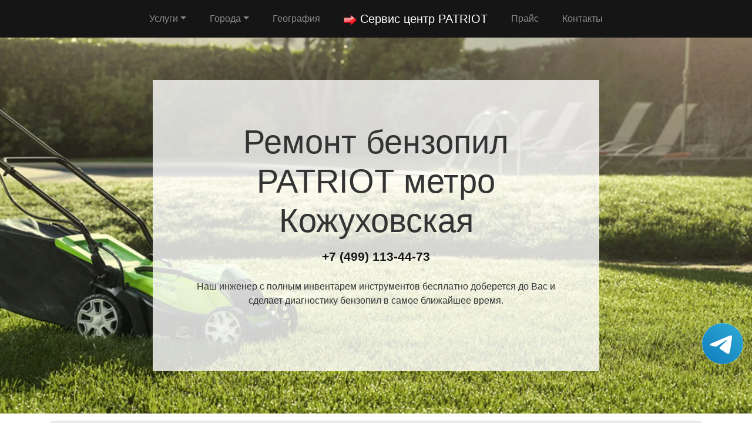

--- FILE ---
content_type: text/html; charset=UTF-8
request_url: https://service-center-patriot.ru/benzopily/metro-kozhuhovskaya
body_size: 6440
content:
<!DOCTYPE html><html><head> <meta charset="utf-8"> <meta name="viewport" content="width=device-width, initial-scale=1"> <title>Ремонт бензопил PATRIOT метро Кожуховская | Сервисный центр PATRIOT</title> <meta name="description" content="Сервисный ремонт бензопил PATRIOT метро Кожуховская по недорогой цене в Москве и Московской области с бесплатным выездом мастера и диагностикой в короткий срок."> <meta name="Keywords" content="Ремонт бензопил PATRIOT метро Кожуховская, ремонт PATRIOT метро Кожуховская"> <meta name="google-site-verification" content="CXIRKvA9gSsci_dpj1DzRvpwXvqTuaQxYeqaZKP3vys" /> <meta name="yandex-verification" content="ff19b0ec21bc63c2" /> <link rel="icon" href="/img/logo1.png"> <link rel="canonical" href="https://service-center-patriot.ru/benzopily/metro-kozhuhovskaya"/> <link rel="stylesheet" href="/css/theme.css" type="text/css"> <style> .grecaptcha-badge{display:none;} .callback{display:none;} @media screen and (max-width: 480px){ #header h1{font-size: 35px;} #header .p-5{padding: 2rem !important} .callback{display:block;} #footer{margin-bottom: 90px;} #footer .text-right{text-align:center !important;} }</style><script type='application/ld+json'> {"@context": "http://www.schema.org", "@type": "WebSite", "name": "Ремонт бензопил PATRIOT метро Кожуховская", "alternateName": "Сервисный центр PATRIOT", "url": "https://service-center-patriot.ru/benzopily/metro-kozhuhovskaya"}</script><!-- Global site tag (gtag.js) - Google Analytics --><script async src="https://www.googletagmanager.com/gtag/js?id=G-XB9B0H8ZRE"></script><script> window.dataLayer = window.dataLayer || []; function gtag(){dataLayer.push(arguments);} gtag('js', new Date()); gtag('config', 'G-XB9B0H8ZRE');</script><!-- Yandex.Metrika counter --><script type="text/javascript" > (function(m,e,t,r,i,k,a){m[i]=m[i]||function(){(m[i].a=m[i].a||[]).push(arguments)}; m[i].l=1*new Date();k=e.createElement(t),a=e.getElementsByTagName(t)[0],k.async=1,k.src=r,a.parentNode.insertBefore(k,a)}) (window, document, "script", "https://mc.yandex.ru/metrika/tag.js", "ym"); ym(85969406, "init", { clickmap:true, trackLinks:true, accurateTrackBounce:true, webvisor:true });</script><noscript><div><img src="https://mc.yandex.ru/watch/85969406" style="position:absolute; left:-9999px;" alt="" /></div></noscript><!-- /Yandex.Metrika counter --></head><body style="margin-top: 64px !important;"> <div class="tel-buttons"><a href="https://t.me/servitech77" class="tel-buttons__btn tel-buttons__btn--tel"><svg xmlns="http://www.w3.org/2000/svg" data-name="Layer 1" width="70" height="70" viewBox="0 0 33 33"><defs><linearGradient id="a" x1="6.15" x2="26.78" y1="29.42" y2="3.67" gradientUnits="userSpaceOnUse"><stop offset="0" stop-color="#1482c0"/><stop offset="1" stop-color="#29a4d0"/></linearGradient></defs><path d="M16.5 0C25.61 0 33 7.39 33 16.5S25.61 33 16.5 33 0 25.61 0 16.5 7.39 0 16.5 0Zm5.69 23.23c.3-.93 1.73-10.21 1.9-12.04.05-.55-.12-.92-.46-1.09-.41-.2-1.03-.1-1.74.16-.98.35-13.47 5.66-14.19 5.96-.68.29-1.33.61-1.33 1.07 0 .32.19.5.72.69.55.2 1.93.61 2.75.84.79.22 1.68.03 2.18-.28.53-.33 6.68-4.44 7.12-4.8.44-.36.79.1.43.46-.36.36-4.58 4.45-5.13 5.02-.68.69-.2 1.4.26 1.69.52.33 4.24 2.82 4.8 3.22.56.4 1.13.58 1.65.58s.79-.69 1.05-1.48Z" style="fill:url(#a);stroke-width:0"/></svg></a></div> <nav class="navbar navbar-expand-md bg-dark navbar-dark fixed-top" > <div class="container justify-content-center"> <button class="navbar-toggler navbar-toggler-right border-0" type="button" data-toggle="collapse" data-target="#navbar15"> <span class="navbar-toggler-icon"></span> </button> <div class="collapse navbar-collapse text-center justify-content-center" id="navbar15"> <ul class="navbar-nav"> <li class="nav-item mx-2 dropdown"> <a class="nav-link dropdown-toggle" data-toggle="dropdown" href="#" role="button" aria-haspopup="true" aria-expanded="false">Услуги</a> <div class="dropdown-menu"> <a class="dropdown-item" href="/aeratory">Ремонт аэраторов</a><a class="dropdown-item" href="/benzopily">Ремонт бензопил</a><a class="dropdown-item" href="/benzorezy">Ремонт бензорезов</a><a class="dropdown-item" href="/drovokoly">Ремонт дровоколов</a><a class="dropdown-item" href="/gazonokosilki">Ремонт газонокосилок</a><a class="dropdown-item" href="/generatory">Ремонт генераторов</a><a class="dropdown-item" href="/mini-traktory">Ремонт мини-тракторов</a><a class="dropdown-item" href="/motobloki">Ремонт мотоблоков</a><a class="dropdown-item" href="/motobury">Ремонт мотобуров</a><a class="dropdown-item" href="/motokosy">Ремонт мотокос</a><a class="dropdown-item" href="/motokultivatory">Ремонт мотокультиваторов</a><a class="dropdown-item" href="/motopompy">Ремонт мотопомп </a><a class="dropdown-item" href="/opryskivateli">Ремонт опрыскивателей</a><a class="dropdown-item" href="/podmetalnye-mashiny">Ремонт подметальных машин</a><a class="dropdown-item" href="/sadovye-izmelchiteli">Ремонт садовых измельчителей</a><a class="dropdown-item" href="/sadovye-pylesosy">Ремонт садовых пылесосов</a><a class="dropdown-item" href="/snegouborshchiki">Ремонт снегоуборщиков</a><a class="dropdown-item" href="/trimmery">Ремонт триммеров</a><a class="dropdown-item" href="/vertikuttery">Ремонт вертикуттеров</a><a class="dropdown-item" href="/vozduhoduvki">Ремонт воздуходувок</a> </div> </li><li class="nav-item mx-2 dropdown"><a class="nav-link dropdown-toggle" data-toggle="dropdown" href="#" role="button" aria-haspopup="true" aria-expanded="false">Города</a><div class="dropdown-menu"><a class="dropdown-item" href="//service-center-patriot.ru">Москва</a><a class="dropdown-item" href="//spb.service-center-patriot.ru">Санкт-Петербург</a></div></li> <li class="nav-item mx-2"> <a class="nav-link" href="/geografiya">География</a> </li> <li class="nav-item mx-2"> <a class="nav-link navbar-brand mr-0 text-white" href="/"><img src="/img/logo1.png" height="22" alt="logo"> <b> Сервис центр PATRIOT</b></a> </li> <li class="nav-item mx-2"> <a class="nav-link" href="/price">Прайс</a> </li> <li class="nav-item mx-2"> <a class="nav-link" href="/contacts">Контакты</a> </li> </ul> </div> </div> </nav> <div class="py-5 text-center" id="header" style="background-image: url(/img/bekend.webp); background-size: cover; background-position: center center;	background-repeat: repeat;"> <div class="container"> <div class="row"> <div class="p-5 mx-auto col-md-8 col-10" style="background-image: url(/img/math.png); background-position: top left;	background-size: 100%;	background-repeat: repeat;" id="headline"> <h1 class="display-4">Ремонт бензопил <span class="d-inline-flex">PATRIOT</span> метро Кожуховская</h1> <p class="mb-3 font-weight-bold lead"><a href="tel:+74991134473" class="text-dark">+7 (499) 113-44-73</a></p> <p class="mb-4">Наш инженер с полным инвентарем инструментов бесплатно доберется до Вас и сделает диагностику бензопил в самое ближайшее время.</p> </div> </div> </div> </div><div class="py-2"> <div class="container"> <div class="row"> <div class="col-md-12"> <ul class="breadcrumb"> <li class="breadcrumb-item"> <a href="/">Сервисный центр PATRIOT</a> </li> <li class="breadcrumb-item"><a href="/benzopily">Ремонт бензопил</a></li><li class="breadcrumb-item active">метро Кожуховская</li> </ul> </div> </div> </div></div><div class="py-5"> <div class="container"> <div class="row"> <div class="px-lg-5 d-flex flex-column justify-content-center col-lg-6"> <h2 class="text-center mb-3">Ремонт бензопил <span class="d-inline-flex">PATRIOT</span> метро Кожуховская</h2> <p class="mb-3 lead"> </p> </div> <div class="col-lg-6"> <img class="img-fluid d-block" src="https://maps.googleapis.com/maps/api/staticmap?center=%D0%A0%D0%BE%D1%81%D1%81%D0%B8%D1%8F%2C+%D0%9C%D0%BE%D1%81%D0%BA%D0%BE%D0%B2%D1%81%D0%BA%D0%B0%D1%8F+%D0%BE%D0%B1%D0%BB%D0%B0%D1%81%D1%82%D1%8C%2C+%D0%9C%D0%BE%D1%81%D0%BA%D0%B2%D0%B0%2C+%D0%BC%D0%B5%D1%82%D1%80%D0%BE+%D0%9A%D0%BE%D0%B6%D1%83%D1%85%D0%BE%D0%B2%D1%81%D0%BA%D0%B0%D1%8F&zoom=16&size=512x512&key=AIzaSyC7cTvP0FUPhpnbAWFeZs9BmnPwrDMUX0o" alt="ремонт PATRIOT"> </div> </div> </div></div> <div class="py-3 text-center"> <div class="container"> <div class="row"> <div class="col-md-12 text-center"> <h2 class="mb-3">Преимущества официального сервиса</h2> </div> </div> <div class="row"> <div class="col-md-12"> <p class="lead">Выезд и диагностика Бесплатно!* </p> </div> </div> <div class="row"> <div class="col p-2"> <i class="d-block fa fa-3x mb-2 text-muted fa-circle-o"></i> <h4>Любой вопрос по телефону</h4> <p>Наши специалисты дадут полную информацию. Назначат цену ремонта и время работ.</p> </div> <div class="col p-2"> <i class="d-block fa fa-stop-circle-o fa-3x mb-2 text-muted"></i> <h4>Мастер бесплатно выезжает на дом</h4> <p>Где Вы не находились в Москве или области - наш мастер в любом случае будет у Вас в течении часа.</p> </div> <div class="col p-2"> <i class="d-block fa fa-stop-circle fa-3x mb-2 text-muted"></i> <h4>Ремонт запчастями от производителя</h4> <p>Наши специалисты имеют при себе оригинальные комплектующие от любой техники.</p> </div> <div class="col p-2"> <i class="d-block fa fa-3x mb-2 text-muted fa-circle"></i> <h4>Гарантия на работы по ремонту</h4> <p>Наша компания предоставляет гарантию на выполненые работы по ремонту до 2 лет.</p> </div> <div class="col p-2"> <i class="d-block fa fa-3x mb-2 text-muted fa-circle-o"></i> <h4>Универсальная оплата наших услуг</h4> <p>Мы берем оплату от Вас любыми способами, будь то наличный или безналиный перевод.</p> </div> </div> <div class="row"> <div class="col-md-12"> <p class="p-2 text-left">*При отказе от ремонта стоимость диагностики – 1000 руб.</p> </div> </div> </div> </div> <div class="py-5" id="vizvat" > <div class="container"> <div class="row"> <div class="col-lg-6 order-2 order-lg-1 p-0"> <img class="img-fluid d-block" src="/img/image.webp" alt="Вызвать мастера"> </div> <div class="px-5 col-lg-6 d-flex flex-column align-items-start justify-content-center order-1 order-lg-2"> <h2>Вызвать мастера</h2> <p class="mb-3">Наш мастер будет у Вас в течении часа совершенно бесплатно и не с пустыми руками. Благодаря большому опыту за спиной у специалиста всегда с собой в наличии полный спектр инструметов на все виды поломок садовой и бензиновой техники.</p> <form class="form-inline d-flex justify-content-center mb-4" id="fo1"> <div class="input-group"> <input type="tel" class="form-control" name="tel" required placeholder="Ваш телефон"> <div class="input-group-append"> <button class="btn btn-primary" type="submit">Отправить</button> </div> </div> </form> <p class="mb-3 lead">Или позвоните по номеру <a href="tel:+74991134473" class="d-inline-flex"><b>+7 (499) 113-44-73</b></a>.</p> </div> </div> </div> </div> <div class="py-4 text-center"> <div class="container"> <div class="row"> <div class="col-md-12"> <h2 class="mb-3">Схема работы</h2> </div> </div> <div class="row"> <div class="col p-1"> <div class="card p-1"> <div class="card-body p-4"> <img class="img-fluid d-block mb-3 mx-auto" src="/img/work1.png" width="150" alt="Бесплатный вызов"> <h4>Бесплатный вызов</h4> <p class="mb-0">На стадии звонка договариваемся с временем визита и выбора мастера.</p> </div> </div> </div> <div class="col p-1"> <div class="card p-1"> <div class="card-body p-4"> <img class="img-fluid d-block mb-3 mx-auto" src="/img/work2.png" width="150" alt="Выезд мастера"> <h4>Выезд мастера</h4> <p class="mb-0">За час до согласованного времени с Вами свяжется мастер.</p> </div> </div> </div> <div class="col p-1"> <div class="card p-1"> <div class="card-body p-4"> <img class="img-fluid d-block mb-3 mx-auto" src="/img/work3.png" width="150" alt="Диагностика техники"> <h4>Диагностика техники</h4> <p class="mb-0">Цена за ремонт будет известна после бесплатной диагностики.</p> </div> </div> </div> <div class="col p-1"> <div class="card p-1"> <div class="card-body p-4"> <img class="img-fluid d-block mb-3 mx-auto" src="/img/work4.png" width="150" alt="Ремонт техники"> <h4>Ремонт техники</h4> <p class="mb-0">Специалист производит ремонт на месте и в короткий срок.</p> </div> </div> </div> <div class="col p-1"> <div class="card p-1"> <div class="card-body p-4"> <img class="img-fluid d-block mb-3 mx-auto" src="/img/work5.png" width="150" alt="Получение гарантии"> <h4>Получение гарантии</h4> <p class="mb-0">Сразу после всех работ Вам будет предоставлена гарантия.</p> </div> </div> </div> </div> </div> </div> <div class="py-5"> <div class="container"> <div class="row"> <div class="col-lg-6 order-2 order-lg-1"> <img class="d-block img-fluid mx-auto" src="/img/dogovor.jpg" alt="Гарантия ремонта"> </div> <div class="px-md-5 p-3 col-lg-6 d-flex flex-column align-items-start justify-content-center order-1 order-lg-2"> <h2 class="mb-3">Гарантийные обязательства</h2> <div class="row"> <div class="col-6"> <h5> <b>Гарантийный талон</b> </h5> <p>Выдаем гарантию не зависимо от сложности работ.</p> </div> <div class="col-6"> <h5> <b>Сроки</b> </h5> <p>Гарантия варьируется от полугода до 2-х лет смотря какая неисправность.</p> </div> <div class="col-6"> <h5> <b>Диагностика</b> </h5> <p>Мастер перед ремонтом совершенно бесплатно производит диагностику.</p> </div> <div class="col-6"> <h5> <b>Комплектующие</b> </h5> <p>Мы применяем детали только от официального производителя.</p> </div> <div class="col-6"> <h5> <b>Наценка</b> </h5> <p>У нас честные цены за ремонт садовой и бензиновой техники без обмана.</p> </div> <div class="col-6"> <h5> <b>Выезд мастера</b> </h5> <p>Мастер оперативно приезжает к месту назначения в течении часа.</p> </div> </div> </div> </div> </div> </div> <div class="py-5 text-center" > <div class="container"> <div class="row"> <div class="mx-auto col-md-12"> <h2 class="mb-3">Наша команда</h2> </div> </div> <div class="row"> <div class="col-6 col-lg-3 p-4"> <img class="img-fluid d-block mb-3 mx-auto rounded-circle" src="/img/master1.jpg" width="200" alt="мастер"> <h5> <b>Дмитрий Аркадьевич</b> </h5> <p class="mb-3">Универсальный мастер</p> <p class="mb-0">11 лет опыта в ремонте бензопил.</p> </div> <div class="col-6 col-lg-3 p-4"> <img class="img-fluid d-block mb-3 mx-auto rounded-circle" src="/img/master2.jpg" width="200" alt="мастер"> <h5> <b>Дмитрий Зарубов</b> </h5> <p class="mb-3">Универсальный мастер</p> <p class="mb-0">9 лет опыта в ремонте бензопил.</p> </div> <div class="col-6 col-lg-3 p-4"> <img class="img-fluid d-block mb-3 mx-auto rounded-circle" src="/img/master3.jpg" width="200" alt="мастер"> <h5> <b>Антон Петренко</b> </h5> <p class="mb-3">Универсальный мастер</p> <p class="mb-0">5 лет опыта в ремонте бензопил.</p> </div> <div class="col-6 col-lg-3 p-4"> <img class="img-fluid d-block mb-3 mx-auto rounded-circle" src="/img/master4.jpg" width="200" alt="мастер"> <h5> <b>Всеволод Краснов</b> </h5> <p class="mb-3">Универсальный мастер</p> <p class="mb-0">8 лет опыта в ремонте бензопил.</p> </div> </div> </div> </div> <div class="py-5" > <div class="container"> <div class="row"> <div class="col-lg-6 order-2 order-lg-1 p-0"> <img class="img-fluid d-block" src="/img/image.webp" alt="Заказать звонок"> </div> <div class="px-5 col-lg-6 d-flex flex-column align-items-start justify-content-center order-1 order-lg-2"> <h2>Заказать звонок</h2> <p class="mb-3">Закажите звонок с сайта и мы перезвоним Вам в течении одной минуты для согласования времени визита мастера на дом и более детальной консультации решения Вашей проблемы и стоимости по телефону.</p> <form class="form-inline d-flex justify-content-center mb-4" id="fo2"> <div class="input-group"> <input type="tel" class="form-control" name="tel" required placeholder="Ваш телефон"> <div class="input-group-append"> <button class="btn btn-primary" type="submit">Отправить</button> </div> </div> </form> <p class="lead">Или позвоните по номеру <a href="tel:+74991134473" class="d-inline-flex"><b>+7 (499) 113-44-73</b></a>.</p> </div> </div> </div> </div> <div class="py-3" id="footer"> <div class="container"> <div class="row"> <div class="col-md-6 text-center"> <ul class="nav justify-content-center"> <li class="nav-item mx-2 dropdown"> <a class="nav-link dropdown-toggle" data-toggle="dropdown" href="#" role="button" aria-haspopup="true" aria-expanded="false">Услуги</a> <div class="dropdown-menu"> <a class="dropdown-item" href="/aeratory">Ремонт аэраторов</a><a class="dropdown-item" href="/benzopily">Ремонт бензопил</a><a class="dropdown-item" href="/benzorezy">Ремонт бензорезов</a><a class="dropdown-item" href="/drovokoly">Ремонт дровоколов</a><a class="dropdown-item" href="/gazonokosilki">Ремонт газонокосилок</a><a class="dropdown-item" href="/generatory">Ремонт генераторов</a><a class="dropdown-item" href="/mini-traktory">Ремонт мини-тракторов</a><a class="dropdown-item" href="/motobloki">Ремонт мотоблоков</a><a class="dropdown-item" href="/motobury">Ремонт мотобуров</a><a class="dropdown-item" href="/motokosy">Ремонт мотокос</a><a class="dropdown-item" href="/motokultivatory">Ремонт мотокультиваторов</a><a class="dropdown-item" href="/motopompy">Ремонт мотопомп </a><a class="dropdown-item" href="/opryskivateli">Ремонт опрыскивателей</a><a class="dropdown-item" href="/podmetalnye-mashiny">Ремонт подметальных машин</a><a class="dropdown-item" href="/sadovye-izmelchiteli">Ремонт садовых измельчителей</a><a class="dropdown-item" href="/sadovye-pylesosy">Ремонт садовых пылесосов</a><a class="dropdown-item" href="/snegouborshchiki">Ремонт снегоуборщиков</a><a class="dropdown-item" href="/trimmery">Ремонт триммеров</a><a class="dropdown-item" href="/vertikuttery">Ремонт вертикуттеров</a><a class="dropdown-item" href="/vozduhoduvki">Ремонт воздуходувок</a> </div> </li> <li class="nav-item"> <a class="nav-link" href="/price">Прайс</a> </li> <li class="nav-item"> <a class="nav-link" href="/contacts">Контакты</a> </li> <li class="nav-item"> <a class="nav-link" href="/politika">Политика конфиденциальности</a> </li> </ul> </div> <div class="col-md-6"> <p class="mb-0 py-1 text-right">©2025 Сервисный центр PATRIOT</p> </div> </div> </div> </div> <div class="text-center callback"> <a href="tel:+74991134473"> <div class="container fixed-bottom" style="background:#6e20d6;"> <div class="row"> <div class="col-md-12 p-3" style="font-size:26px; font-weight:800; color:#fff;"> Позвонить в PATRIOT </div> </div> </div> </a> </div><link rel="stylesheet" href="/css/font-awesome-4.7.0/css/font-awesome.min.css" type="text/css"><script src="https://code.jquery.com/jquery-3.4.1.min.js" integrity="sha256-CSXorXvZcTkaix6Yvo6HppcZGetbYMGWSFlBw8HfCJo=" crossorigin="anonymous"></script><script src="https://cdnjs.cloudflare.com/ajax/libs/popper.js/1.14.3/umd/popper.min.js" integrity="sha384-ZMP7rVo3mIykV+2+9J3UJ46jBk0WLaUAdn689aCwoqbBJiSnjAK/l8WvCWPIPm49" crossorigin="anonymous"></script><script src="https://stackpath.bootstrapcdn.com/bootstrap/4.3.1/js/bootstrap.min.js" integrity="sha384-JjSmVgyd0p3pXB1rRibZUAYoIIy6OrQ6VrjIEaFf/nJGzIxFDsf4x0xIM+B07jRM" crossorigin="anonymous"></script><script src="/css/jquery.mask.js"></script> <script> $('input[name="tel"]').mask('+7 (999) 999-9999'); $(document).ready(function () { $("form").submit(function (e) { e.preventDefault(); var formID = $(this).attr('id'); var formNm = $('#' + formID); $.ajax({ type: "POST", url: '/order.php', data: formNm.serialize(), beforeSend: function() { $(".btn").prop('disabled', true); $('input[name="tel"]').prop('disabled', true); }, success: function (data) { $('input[name="tel"]').prop('disabled', false); $('input[name="tel"]').val(''); $(formNm).html(data); }, error: function (jqXHR, text, error) { $(formNm).html(error); } }); return false; }); }); </script></body></html>